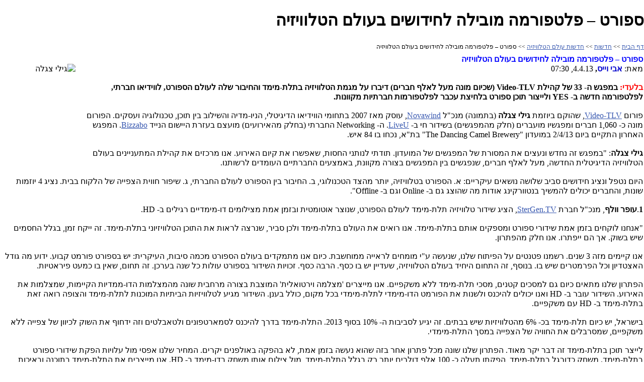

--- FILE ---
content_type: text/html; Charset=utf-8
request_url: https://www.telecomnews.co.il/site/detail/detail/detailDetail.asp?detail_id=3832981&printDesignBOO=1
body_size: 12015
content:
<!DOCTYPE HTML PUBLIC "-//W3C//DTD HTML 4.01 Transitional//EN" "http://www.w3.org/TR/html4/loose.dtd">
<html lang='he'>
<head>
<meta http-equiv='Content-Type' content='text/html; charset=utf-8'>
<script type="text/javascript" src="/site/include/newfeel/website3/ManageByDrag/engine/jQuery/jquery-1.10.2.min.js"></script>
<script type="text/javascript" src="/site/include/newfeel/website3/ManageByDrag/engine/jQuery/websiteRunSC.js?v=1007161732"></script>
<meta http-equiv='X-UA-Compatible' content='IE=EmulateIE7; IE=EmulateIE9; IE=EmulateIE10'>
<base href='https://www.telecomnews.co.il'>
<script language='javascript' type='text/javascript' src='https://sfilev2.f-static.com/includeNew/generalSites.js?v=1007161732'></script>
<!--[if IE]>
<link rel="stylesheet" href="https://sfilev2.f-static.com/includeNew/topMenuIECSSFix.css" media="all" type="text/css" />
<![endif]-->
<!--[if lte IE 6]>
<script type='text/javascript' src='https://sfilev2.f-static.com/include/ie6pngFix/ie6pngfix-min.js'></script>
<![endif]-->
<script type='text/javascript'>
function handleSuccess_gjdfgneonbre(o) {
if(o.responseText !== undefined && document.getElementById('functionText_gjdfgneonbre_'+o.argument.functionNUM+'_'+o.argument.randomNUM+''))
document.getElementById('functionText_gjdfgneonbre_'+o.argument.functionNUM+'_'+o.argument.randomNUM+'').innerHTML	= o.responseText ;
}
function handleFailure_gjdfgneonbre(o) {
//Don't do nothing
}
function UpdateFunctionInPage_gjdfgneonbre(functionNUM,randomNUM,detail_id,lanTXT) {
YAHOO.util.Event.onDOMReady(function() { UpdateFunctionInPage_gjdfgneonbreAction(functionNUM,randomNUM,detail_id,lanTXT) })
}
//Get a function and output is data by AJAX
function UpdateFunctionInPage_gjdfgneonbreAction(functionNUM,randomNUM,detail_id,lanTXT) {
//Set the functions for the result
var callback_vsdbvikvwie3dg =
{
success: handleSuccess_gjdfgneonbre,
failure: handleFailure_gjdfgneonbre,
argument: { functionNUM:functionNUM,randomNUM:randomNUM }
};
//Call the function
var request_gjdfgneonbre = YAHOO.util.Connect.asyncRequest('POST', '/site/detail/include/UpdateFunctionInPage.asp', callback_vsdbvikvwie3dg, 'depart_id=228328&functionNUM='+functionNUM+'&detail_id='+detail_id+'&dLan='+lanTXT+'');
}
function WrongDomainMovePage()
{
setTimeout("document.location.href='/'",3000);
}
</script>
<link rel='stylesheet' href='https://sfilev2.f-static.com/includeNew/css.css' type='text/css'>
<link rel='shortcut icon' href='https://sfilev2.f-static.com/image/users/228328/depart/favicon/icon/228328_0_207439.ico?v=1' type='image/x-icon'>
<style type='text/css'>
.backgroundTool {
}
.backgroundToolRight {
}
.backgroundToolLeft {
}
</style>
<script type='text/javascript'> var tran270409a1 = 'אתה לא יכול להצביע פעמיים לסקר זה'; var tran280409a1 = 'עליך לבחור לפחות תשובה אחת'; var EnterUserName = 'נא להכניס שם משתמש'; var EnterPassword = 'נא להכניס סיסמה, תודה'; var AgreeTerms = ''; var PleaseFillSeatchField = 'אנא מלא/י את שדה החיפוש על מנת להמשיך'; var SearchWordShort = 'מילת החיפוש קצרה מידי'; var EnterEmail = 'הכנס/י דואר אלקטרוני'; var EnterRightEmail = 'אנא הכנס/י כתובת דואר אלקטרוני תקינה'; </script>
<!-- Google Tag Manager -->
<script>(function(w,d,s,l,i){w[l]=w[l]||[];w[l].push({'gtm.start':
new Date().getTime(),event:'gtm.js'});var f=d.getElementsByTagName(s)[0],
j=d.createElement(s),dl=l!='dataLayer'?'&l='+l:'';j.async=true;j.src=
'https://www.googletagmanager.com/gtm.js?id='+i+dl;f.parentNode.insertBefore(j,f);
})(window,document,'script','dataLayer','GTM-W289SVR');</script>
<!-- End Google Tag Manager -->

<meta name="google-site-verification" content="GgUdEuPmoYPuFy1B-72j-Yd1TFqOzHjYkdkLYTCCqoc" />
<script type="text/javascript">

  var _gaq = _gaq || [];
  _gaq.push(['_setAccount', 'UA-38563493-1']);
  _gaq.push(['_trackPageview']);

  (function() {
    var ga = document.createElement('script'); ga.type = 'text/javascript'; ga.async = true;
    ga.src = ('https:' == document.location.protocol ? 'https://ssl' : 'http://www') + '.google-analytics.com/ga.js';
    var s = document.getElementsByTagName('script')[0]; s.parentNode.insertBefore(ga, s);
  })();

</script>
<meta name="bitly-verification" content="5c2214c8eff9"/>

<!-- Google Tag Manager (noscript) -->
<noscript><iframe src="https://www.googletagmanager.com/ns.html?id=GTM-W289SVR"
height="0" width="0" style="display:none;visibility:hidden"></iframe></noscript>
<!-- End Google Tag Manager (noscript) -->

<!-- Google tag (gtag.js) -->
<script async src="https://www.googletagmanager.com/gtag/js?id=G-C5RRW4BJXJ"></script>
<script>
  window.dataLayer = window.dataLayer || [];
  function gtag(){dataLayer.push(arguments);}
  gtag('js', new Date());

  gtag('config', 'G-C5RRW4BJXJ');
</script>

<script type="text/javascript" async src="https://platform.foremedia.net/code/38005/analytics"></script><META name='description' CONTENT='בלעדי: במפגש 33 של קהילת Video-TLV דיברו על מגמת הטלוויזיה בתלת-מימד וחיבורה לעולם הספורט, לווידיאו חברתי, לפלטפורמה חדשה ב- YES וייצור תוכן ספורט בלחיצת עכבר לפלטפורמות חברתיות מקוונות. מאת: אבי וייס'><link rel='canonical' href='https://www.telecomnews.co.il/%D7%A1%D7%A4%D7%95%D7%A8%D7%98%2D%D7%A4%D7%9C%D7%98%D7%A4%D7%95%D7%A8%D7%9E%D7%94%2D%D7%9E%D7%95%D7%91%D7%99%D7%9C%D7%94%2D%D7%9C%D7%97%D7%99%D7%93%D7%95%D7%A9%D7%99%D7%9D%2D%D7%91%D7%A2%D7%95%D7%9C%D7%9D%2D%D7%94%D7%98%D7%9C%D7%95%D7%95%D7%99%D7%96%D7%99%D7%94.html' /><title>Telecom News - ספורט – פלטפורמה מובילה לחידושים בעולם הטלוויזיה</title><meta name='ROBOTS' content='NOINDEX, NOFOLLOW'><style type='text/css'>
a
{
color: #3858b0;
}
.changeText14
{
color: #000000;
}
.changeText12
{
color: #000000;
}
.changeText10
{
color: #000000;
}
a.changeLink14
{
text-decoration: underline;
color: #3858b0;
}
a.changeLink12
{
text-decoration: underline;
color: #3858b0;
}
a.changeLink10
{
text-decoration: underline;
color: #3858b0;
}
body,input,select,textarea
{
direction:rtl;
}
</style>
<link rel="stylesheet" type="text/css" href="https://sfilev2.f-static.com/site/detail/include/websiteDefaultDesign.css?v=1007161732"/>
<style>
/* Global store CSS */
.sop-shop-cart-main-container table {
color: #000000 !important;
background-color: transparent !important;
}
.sop-shop-cart-header-cell {
color: #ffffff !important;
background-color: #021984 !important;
border: 1px solid #0749b8 !important;
}
.sop-shop-cart-content-cell {
border: 1px solid #0749b8 !important;
}
.sop-shop-cart-first-cell {
border-top:none !important;
}
.sop_btn {
color: #ffffff;
background-color: #03238f;
border-color: #0749b8;
}
.sop_btn:hover, .sop_btn:focus, .sop_btn:active, .sop_btn.active {
background-color: #0749b8;
}
</style>
</head><body onload='printMsg();'><table width='100%' cellspacing='0' cellpadding='0' border='0'><tr><td id='sideMenu_Right' valign='top' style='display:none;'></td><td id='centerWebsiteDiv' class='CenterTable' valign='top'><table width='100%' cellspacing='0' cellpadding='0' border='0'><tr><td><div class="pagetitle">
	<h1>
		ספורט – פלטפורמה מובילה לחידושים בעולם הטלוויזיה</h1>
</div>
</td></tr><tr><td height='25' class='changeText14' style='font-size:12px;'><a class='changeLink14' style='font-size:12px;' href='https://www.telecomnews.co.il'>דף הבית</a>&nbsp;>>&nbsp;<a class='changeLink14' style='font-size:12px;' href='/228328/%D7%97%D7%93%D7%A9%D7%95%D7%AA'>חדשות</a>&nbsp;>>&nbsp;<a class='changeLink14' style='font-size:12px;' href='/%D7%97%D7%93%D7%A9%D7%95%D7%AA%2D%D7%A2%D7%95%D7%9C%D7%9D%2D%D7%94%D7%98%D7%9C%D7%95%D7%95%D7%99%D7%96%D7%99%D7%94.html'>חדשות עולם הטלוויזיה</a>&nbsp;>>&nbsp;ספורט – פלטפורמה מובילה לחידושים בעולם הטלוויזיה</td></tr><tr><td><table width='100%' border='0' cellspacing='0' cellpadding='0'><tr><td valign='top'><div>
	<div id='longMessageMEM'><div id="sortableLayoutDragDrop" class="sortableLayout" valign="top"><div style="PADDING-BOTTOM: 2px; PADDING-LEFT: 2px; PADDING-RIGHT: 2px; PADDING-TOP: 2px" id="dr4r3_text_1297101228959" class="tool_text"><div id="content_dr4r3_text_1297101228959"><span style="color:#0000FF;"><strong>ספורט – פלטפורמה מובילה לחידושים בעולם הטלוויזיה</strong></span><br>
מאת:<strong> <span style="color:#0000CD;">אבי וייס</span>, </strong>4.4.13, 07:30<img align="left" alt="גילי צגלה" border="0" src="https://sfilev2.f-static.com/image/users/228328/ftp/my_files/Faces F-J/Gilli%20Cegla%20Novawind.jpg?id=12264942" style="width:148px;height:224px;border:0px solid black;"><br>
&nbsp;<br>
<strong><span style="color:#FF0000;">בלעדי:</span> במפגש ה- 33 של קהילת </strong><strong><span dir="LTR">Video-TLV</span></strong><strong> (שכיום מונה מעל לאלף חברים) דיברו על מגמת הטלוויזיה בתלת-מימד והחיבור שלה לעולם הספורט, לווידיאו חברתי, לפלטפורמה חדשה ב- </strong><strong><span dir="LTR">YES</span></strong><strong> ולייצור תוכן ספורט בלחיצת עכבר לפלטפורמות חברתיות מקוונות. </strong><br>
&nbsp;<br>
פורום <a href="http://newmedia.meetup.com/68/" target="_blank"><span dir="LTR">Video-TLV</span></a>, שהוקם ביוזמת <strong>גילי צגלה</strong> (בתמונה) מנכ"ל <a href="http://www.novawind.com/" target="_blank"><span dir="LTR">Novawind</span></a>, עוסק מאז 2007 בתחומי הווידיאו הדיגיטלי, הניו-מדיה והשילוב בין תוכן, טכנולוגיה ועסקים. הפורום מונה כ- 1,060 חברים ומפגשיו מועברים (חלק מהמפגשים) בשידור חי ב- <a href="http://www.liveu.com/" target="_blank"><span dir="LTR">LiveU</span></a>. ה- <span dir="LTR">Networking</span> החברתי (בחלק מהאירועים) מועצם בעזרת היישום הנייד <a href="http://www.bizzabo.com/" target="_blank"><span dir="LTR">Bizzabo</span></a>. המפגש האחרון התקיים ביום 2/4/13 במועדון "The Dancing Camel Brewery" בת"א, נכחו בו 84 איש.<br>
&nbsp;<br>
<strong>גילי צגלה</strong>: "במפגש זה נחדש ונעצים את המסורת של המפגשים של המועדון. תודתי לנותני החסות, שאפשרו את קיום האירוע. אנו מרכזים את קהילת המתעניינים בעולם הטלוויזיה הדיגיטלית החדשה, מעל לאלף חברים, שנפגשים בין המפגשים בצורה מקוונת, באמצעים החברתיים העומדים לרשותנו.<br>
&nbsp;<br>
היום נטפל ונציג חידושים סביב שלושה נושאים עיקריים: א. הספורט בטלוויזיה, יותר מהצד הטכנולוגי, ב. החיבור בין הספורט לעולם החברתי, ג. שיפור חווית הצפייה של הלקוח בבית. נציג 4 יוזמות שונות, והחברים יכולים להמשיך בנטוורקינג אודות מה שהוצג גם ב- <span dir="LTR">Online</span> וגם ב- <span dir="LTR">Offline</span>".<br>
&nbsp;<br>
<strong>1</strong>.<strong>עופר וולף</strong>, מנכ"ל חברת <a href="http://www.stergen.tv/" target="_blank"><span dir="LTR">SterGen.TV</span></a>, הציג שידור טלוויזיה תלת-מימד לעולם הספורט, שנוצר אוטומטית ובזמן אמת מצילומים דו-מימדיים רגילים ב- <span dir="LTR">HD</span>.<br>
&nbsp;<br>
"אנחנו לוקחים בזמן אמת שידורי ספורט ומספקים אותם בתלת-מימד. אנו רואים את העולם בתלת-מימד ולכן סביר, שנרצה לראות את התוכן הטלוויזיוני בתלת-מימד. זה ייקח זמן, בגלל החסמים שיש בשוק. אך הם ייפתרו. אנו חלק מהפתרון.<br>
&nbsp;<br>
אנו קיימים מזה 3 שנים. רשמנו פטנטים על הפיתוח שלנו, שנעשה ע"י מומחים לראייה ממוחשבת. כיום אנו מתמקדים בעולם הספורט מכמה סיבות, העיקרית: יש בספורט פורמט קבוע. ידוע מה גודל האצטדיון וכל הפרמטרים שיש בו. בנוסף, זה התחום היחיד בעולם הטלוויזיה, שעדיין יש בו כסף. הרבה כסף. זכויות השידור בספורט עולות כל שנה בערכן. זה תחום, שאין בו כמעט פיראטיות.<br>
&nbsp;<br>
הפתרון שלנו מתאים כיום גם למסכים קטנים, מסכי תלת-מימד ללא משקפיים. אנו מייצרים 'מצלמה וירטואלית' המוצבת בצורה מרחבית שונה מהמצלמות הדו-ממדיות הקיימות, שמצלמות את האירוע. השידור עובר ב- <span dir="LTR">HD</span> ואנו יכולים להיכנס ולשנות את הפורמט הדו-מימדי לתלת-מימדי בכל מקום, כולל בענן. השידור מגיע לטלוויזיות הביתיות המוכנות לתלת-מימד והצופה רואה זאת בתלת-מימד ב- <span dir="LTR">HD</span> עם משקפיים.<br>
&nbsp;<br>
בישראל, יש כיום תלת-מימד בכ- 6% מהטלוויזיות שיש בבתים. זה יגיע לסביבות ה- 10% בסוף 2013. התלת-מימד בדרך להיכנס לסמארטפונים ולטאבלטים וזה ידחוף את השוק לכיוון של צפייה ללא משקפיים, שמסרבלים את החוויה של הצפייה במסך התלת-מימדי.<br>
&nbsp;<br>
לייצר תוכן בתלת-מימד זה דבר יקר מאוד. הפתרון שלנו שונה מכל פתרון אחר בזה שהוא נעשה בזמן אמת, לא בהפקה באולפנים יקרים. המחיר שלנו אפסי מול עלויות הפקת שידורי ספורט בתלת-מימד. משחק כדורגל בתלת-מימד, הפקתו תעלה כ- 100 אלף דולרים יותר רק בגלל התלת-מימד, מול צילום אותו משחק בדו-מימד ב- <span dir="LTR">HD</span>. אנו מייצרים את התלת-מימד בתוכנה ובאיכות טובה לעיתים יותר מהצילום בדו-מימד.<br>
&nbsp;<br>
הפלטפורמה שלנו טובה להפצה של כל טכנולוגית וידיאו להמרה לתלת-מימד, אך כרגע אנו מרוכזים בעולם הספורט. יש לנו כמה לקוחות בולטים בעולם ובישראל, לרבות <span dir="LTR">ESPN</span>, <span dir="LTR">CCTV</span>, ספורט 5 ועוד".<br>
&nbsp;<br>
<strong>2</strong>. <strong>בן רובין</strong>, מנכ"ל <a href="http://yevvo.com/" target="_blank"><span dir="LTR">Yevvo</span></a>. בן הציג מערכת חברתית בווידיאו חי לכל אחד, ברשת החברתית שלו (כרגע, בפייסבוק).<br>
&nbsp;<br>
"השקנו השבוע את פלטפורמת <span dir="LTR">Yevvo</span>, גרסה ראשונה לאייפון ניתנת להורדה לכל אחד. הפלטפורמה מאפשרת לכל אחד להשתמש במכשיר הסמארטפון שלו כדי לספק וידיאו ב- <span dir="LTR">Push</span> לכל חבריו, שעוקבים אחריו ושקיבלו אישור לצפות בתכני הווידיאו מהמכשיר שלו. השידור החי מבוצע ברמה גבוהה ומופץ בעולם החברתי הרלבנטי למשדר.<br>
&nbsp;<br>
לכל אדם יש 4 סוגי תוכן, שהוא מפיץ או צורך: א. טקסט. ב. תמונות. ג. וידיאו. ד. מיקום.<br>
בכל אחת מהתצורות הללו חלה התפתחות עצומה בשנים האחרונות ואנו משתפים כמעט כל מעשה שלנו באחת מהתצורות הללו. אולם, הווידיאו אינו צורת שיתוף חיה והוא לא התפתח כמו המימדים האחרים לשיתוף מידע וחוויות אישיות.<br>
&nbsp;<br>
ככל שהאדם נהיה יותר חברתי, כך גדל הרצון שלו לשתף פעולה. אולם בווידיאו, <strong>אין שיתוף חי</strong>. אפשר להעלות וידיאו לערוצי וידיאו, שצופים בהם בנפרד אחרי כן, לא בזמן אמת. שידור חי מכל מכשיר הוא עדיין בעייתי מבחינת המדיה הזו. אנו מאמינים, שהעתיד מצוי בשיתוף חוויות בווידיאו בזמן אמת.<br>
&nbsp;<br>
יצאנו עם גרסת בטא עם כ- 100 איש, שצרכו ויצרו כ- 3,000 דקות וידיאו בשבוע, שזה כפול עד פי 3 מכל צורת הפצת וידיאו, שיש היום ברשת. ראינו, שתוך 5 שבועות מרגע שהמערכת עלתה לאוויר, 95% מהמשתתפים פתחו פי 4 יותר קישורים ופי 10 יותר וידיאו. זה די ממכר ותופס די מהר.<br>
&nbsp;<br>
ההבדל ביננו לבין כל מערכות הווידיאו שיש באינטרנט, שכאן אין 'שידורים חוזרים'. הכל בשידור חי. אין הקלטות. לכן, אנשים מוכנים יותר להיחשף ולהשתתף בשידור מהמכשיר שלהם. משתפים רק מה שהמשדר רוצה ורק למי שהוא מרשה לצפות. זה לא פתוח לכל העולם. זה סגור ברשת החברתית כפי שמגדיר כל אחד לרשת שלו".<br>
&nbsp;<br>
<strong>3</strong>. <strong>דובב גולדשטיין</strong>, מנהל מחלקת שיווק מוצרים ופיתוח עסקי בחברת <a href="http://www.yes.co.il/" target="_blank"><span dir="LTR">YES</span></a>. דובב הציג את המערכת החדשה של יס, אותה כבר הצגנו בהרחבה באתר <a href="/YES-%D7%9E%D7%A9%D7%99%D7%A7%D7%94-%D7%90%D7%AA-%D7%94%D7%93%D7%95%D7%A8-%D7%94%D7%91%D7%90-%D7%A9%D7%9C-%D7%97%D7%95%D7%95%D7%99%D7%99%D7%AA-%D7%94%D7%A6%D7%A4%D7%99%D7%99%D7%94-%D7%91%D7%98%D7%9C%D7%95%D7%95%D7%99%D7%96%D7%99%D7%94.html" target="_blank">כאן</a>.<br>
&nbsp;<br>
"אנו חברה, שרוצה לשנות את חוויית הצפייה של הצופים בטלוויזיה. 71% מלקוחות החברה הם בעלי ממירים מתקדמים, ממירי <span dir="LTR">PVR</span>, שמאפשרים הקלטה. זה הבסיס לעולם הבא של חוויית הצפייה בטלוויזיה, שאנו נכנסים לתוכו. החידושים העיקריים: צפייה בהקלטות מכל חדר, לא רק מהחדר בו יש את הממיר המקליט, יצירת טלוויזיה פרטית, עבודה בממשק משתמש חדש המאפשר יכולות חדשות, כולל הצגת תוכן מהמחשבים על גבי מסך הטלוויזיה בכל חדר.<br>
&nbsp;<br>
על פי הנתונים שלנו, יש מידי שנה עלייה חזקה בהיקף השימוש בתכני <span dir="LTR">VOD</span>. מסוף 2012 יש עלייה מאוד משמעותית בתחום ה- <span dir="LTR">VOD</span>. 45% מזמן הצפייה של הצופים אצלנו נעשה כיום ב- <span dir="LTR">VOD</span>. זה המון. לכן, הממשק החדש מתאים גם לממירים הקיימים ומשפר מאוד את חוויית ה- <span dir="LTR">VOD</span>, בנוסף לחוויית הצפייה בהקלטות.<br>
&nbsp;<br>
למי שיש כבר ממיר מקליט וממירי <span dir="LTR">VOD</span>, המעבר למערכת החדשה לא עולה לו מאומה. כמובן, שצריך שבבית תהיה רשת ביתית כדי להעביר תכנים לכל חדר ולחבר את המחשבים לרשת, כדי להציג תכנים על מסך הטלוויזיה".<br>
&nbsp;<br>
<strong><span dir="LTR">4</span></strong><strong> .דניאל שיכמן,</strong> מנכ"ל חברת (<a href="http://wscouting.com/" target="_blank"><span dir="LTR">WSC</span></a> (<span dir="LTR">World Scouting Center</span>, שמספקת תכני ספורט לפורמטים נוספים, בעיקר לפורמטים חברתיים מקוונים.<br>
&nbsp;<br>
"אנו אוהבים ספורט ולכן אנו מציעים את היכולות שלנו שפיתחנו, כדי לייצר תכני ספורט לשימושים נוספים, מלבד מסך הטלוויזיה הרגיל שלנו. זכויות הספורט עולות מיליוני דולרים והכוונה של החברות הרוכשות את הזכויות הללו: למשוך כמה שיותר צופים, כדי שיצפו וישלמו על התכנים. אולם, יש להן בעיה. הן לא יודעות איך להביא או להגדיל את כמות הצופים. איך מביאים את הצופים לצרוך דווקא את התכנים שמציע ערוץ ספורט מסוים? איך מביאים אנשים לצפות בתכני ספורט על מכשירים דיגיטליים שאינם טלוויזיה ביתית?<br>
&nbsp;<br>
מה שאנו עושים: אנו לוקחים את תכני הווידיאו של הספורט ומפיקים מהם קליפים וקטעים למימוש חברתי ולמימוש על מסכים שונים. כל משתמש בוחר לו את התכנים, לפי הטעם האישי שלו. כך, שאנו יוצרים, למעשה, קליפים של תכנים פרסונאליים לעולם הספורט.<br>
&nbsp;<br>
ניתן לייצר קליפים לפי כל פרמטר: הקבוצה, השחקן, המשחק, האירוע הספציפי הקשור לשחקן או למשחק (כגון: הבקעת גול). כך, כל אחד יכול לבנות <span dir="LTR">Playlist</span> אישי. זה כולל תגובות חברתיות, שיתוף חברתי ויכולת צפייה נדחית. אנו התקדמו בפיתוח ואנו מציעים גם לעולם העיתונות הכתוב והאלקטרוני להוסיף לכל כתבת טקסט את הקליפ המתאים לכתוב בטקסט.<br>
&nbsp;<br>
התוכן מופק אצל ספק התוכן. כך, שהוא מרוויח עוד צופים ועוד תנועה אליו דרך האתר. אנו מספקים כלים דוגמת יכולת לבנות וידיאו מותאם אישית לאוהדים מסוג מסוים. לפי הניסיון שלנו, באתר ספורט ממוצע אנו מכפילים את היקף דקות הצפייה בתכני הספורט, עקב הכנסת הפלטפורמה שלנו. זה קורה תוך זמן קצר מאוד".<br>
&nbsp;</div></div><div id="dr4r3_image_1365025571717" class="tool_image" style="padding:2px"><div id="content_dr4r3_image_1365025571717" style="text-align: center;"><img src="https://sfilev2.f-static.com/image/users/228328/ftp/my_files/Photos-Fotolia/Fotolia_45995381_XS.jpg?id=12388435" border="0" style="width:396px;height:396px;border:0px solid black;" alt="תלת-מימד על הסמארטפון"></div></div></div></div></div>
<br />
<br />
<br />
<div>
	<div id="fb-root">
		&nbsp;</div>
	<script>(function(d, s, id) {
  var js, fjs = d.getElementsByTagName(s)[0];
  if (d.getElementById(id)) return;
  js = d.createElement(s); js.id = id;
  js.src = "//connect.facebook.net/he_IL/all.js#xfbml=1";
  fjs.parentNode.insertBefore(js, fjs);
}(document, 'script', 'facebook-jssdk'));</script>
	<div class="fb-comments" data-href="https://www.telecomnews.co.il/%D7%A1%D7%A4%D7%95%D7%A8%D7%98%2D%D7%A4%D7%9C%D7%98%D7%A4%D7%95%D7%A8%D7%9E%D7%94%2D%D7%9E%D7%95%D7%91%D7%99%D7%9C%D7%94%2D%D7%9C%D7%97%D7%99%D7%93%D7%95%D7%A9%D7%99%D7%9D%2D%D7%91%D7%A2%D7%95%D7%9C%D7%9D%2D%D7%94%D7%98%D7%9C%D7%95%D7%95%D7%99%D7%96%D7%99%D7%94.html" data-num-posts="4" data-width="780">
		&nbsp;</div>
</div>
<script type='text/javascript'> function IconOver(x, obj) { obj.src = x; } function IconOut(x, obj) { obj.src = x; } </script>
<style type="text/css">
div#at20mc, div#at20mc div, div#at20mc a { direction: ltr !important; }</style>
<script type='text/javascript'> if (!addthis_config) { var addthis_config = { ui_language: 'he'} } </script>
<table border="0" cellpadding="0" cellspacing="0" style="border-bottom: 1px solid ##-FontColor-#; line-height: 18px; margin-bottom: 10px;" width="100%">
	<tbody>
		<tr>
		</tr>
		<tr>
			<td style="padding: 10px 0px; vertical-align: middle;" width="90%">
				<div style="background-image: url(/images/websitestemplates/Full_PostView_Social_02/comentsDateGreyBg.gif); background-repeat: repeat-x; width: 55px; padding: 2px; border: 1px solid #b7b5b5; text-align: center; background-position: top;">
					<a href="/site/detail/include/sendPageToFriend.asp?departSite_id=228328&pathTXT=http://www.telecomnews.co.il//site/detail/detail/detailDetail.asp?detail_id=3832981|depart_id=228328" target="_blank"> <img alt="" border="0" height="11" icons="" images="" onmouseout="IconOut(" onmouseover="IconOver(" src="/images/WebsitesTemplates/icons/Send.gif" style="margin: 0px 2px;" websitestemplates="" width="19" /></a> <a href="/site/detail/detail/detailDetail.asp?detail_id=3832981&printDesignBOO=1" target="_blank"> <img alt="" border="0" height="16" icons="" images="" onmouseout="IconOut(" onmouseover="IconOver(" src="/images/WebsitesTemplates/icons/print.gif" style="margin: 0px 2px;" websitestemplates="" width="16" /></a></div>
			</td>
			<td align="center" style="padding: 10px 0px; vertical-align: middle;" width="10%">
				<!-- AddThis Button BEGIN --><a addthis:url="http://www.telecomnews.co.il/%D7%A1%D7%A4%D7%95%D7%A8%D7%98%2D%D7%A4%D7%9C%D7%98%D7%A4%D7%95%D7%A8%D7%9E%D7%94%2D%D7%9E%D7%95%D7%91%D7%99%D7%9C%D7%94%2D%D7%9C%D7%97%D7%99%D7%93%D7%95%D7%A9%D7%99%D7%9D%2D%D7%91%D7%A2%D7%95%D7%9C%D7%9D%2D%D7%94%D7%98%D7%9C%D7%95%D7%95%D7%99%D7%96%D7%99%D7%94.html" class="addthis_button" href="http://www.addthis.com/bookmark.php?v=250&amp;username=xa-4c8f7f432b0fecd8"> <img alt="Bookmark and Share" height="16" src="https://s7.addthis.com/static/btn/v2/lg-share-en.gif" style="border-bottom: 0pt; border-left: 0pt; border-top: 0pt; border-right: 0pt" width="125" /></a> <script type='text/javascript' src='https://s7.addthis.com/js/250/addthis_widget.js#username=xa-4c8f7f432b0fecd8'></script><!-- AddThis Button END --></td>
		</tr>
	</tbody>
</table>
<iframe id='iFRepliesNew' name='iFRepliesNew' width='100%' height='600px' allowtransparency='true' noresize scrolling='no' frameborder='0' marginheight='0' marginwidth='0' src='/site/detail/detail/replay/repliesIframeHtmlV2.asp?detail_id=3832981&depart_id=228328'></iframe>
</td></tr></table></td></tr></table></td><td id='sideMenu_Left' valign='top' style='display:none;'></td></tr></table><input TYPE='hidden' id='detailPageContent_id' name='detailPageContent_id' value='3832981'><input TYPE='hidden' id='Mwork_itemBOO' name='Mwork_itemBOO' value='1'></body></html><SCRIPT type='text/javascript'>
<!--
function finishContentSettingUpdate()
{
location.reload();
}
function printMsg()
{
print();
setTimeout("window.close()", 2000);
}
//Validate the amount number, if there is an error we set it to 1 by default
function AmountUpgradeValidate(obj) {
	if (parseInt(obj.value) <= 0) {
		obj.value = 1;
	}
}
//-->
</script>
<script type='text/javascript'> var websiteStat_ids5r6y = '26493'; var page_ids5r6y = '3832981'; var k76fg4klA9ss5r6y=(location.protocol.indexOf('https')==0?'https://':'http://')+'stat.enter-system.com/includeNew/WebsiteStat.js?v=1'; document.write(unescape("%3Cscript src='" + k76fg4klA9ss5r6y + "' type='text/javascript'%3E%3C/script%3E")); </script>
<!-- MISS cache DB -->

--- FILE ---
content_type: text/html; Charset=utf-8
request_url: https://www.telecomnews.co.il/site/detail/detail/replay/repliesIframeHtmlV2.asp?detail_id=3832981&depart_id=228328
body_size: 7839
content:
<!DOCTYPE HTML PUBLIC "-//W3C//DTD HTML 4.01 Transitional//EN" "http://www.w3.org/TR/html4/loose.dtd">
<html lang='he'>
<head>
<meta http-equiv='Content-Type' content='text/html; charset=utf-8'>
<script type="text/javascript" src="/site/include/newfeel/website3/ManageByDrag/engine/jQuery/jquery-1.10.2.min.js"></script>
<script type="text/javascript" src="/site/include/newfeel/website3/ManageByDrag/engine/jQuery/websiteRunSC.js?v=1007161732"></script>
<meta http-equiv='X-UA-Compatible' content='IE=EmulateIE7; IE=EmulateIE9; IE=EmulateIE10'>
<base href='https://www.telecomnews.co.il'>
<script language='javascript' type='text/javascript' src='https://sfilev2.f-static.com/includeNew/generalSites.js?v=1007161732'></script>
<!--[if IE]>
<link rel="stylesheet" href="https://sfilev2.f-static.com/includeNew/topMenuIECSSFix.css" media="all" type="text/css" />
<![endif]-->
<!--[if lte IE 6]>
<script type='text/javascript' src='https://sfilev2.f-static.com/include/ie6pngFix/ie6pngfix-min.js'></script>
<![endif]-->
<script type='text/javascript'>
function handleSuccess_gjdfgneonbre(o) {
if(o.responseText !== undefined && document.getElementById('functionText_gjdfgneonbre_'+o.argument.functionNUM+'_'+o.argument.randomNUM+''))
document.getElementById('functionText_gjdfgneonbre_'+o.argument.functionNUM+'_'+o.argument.randomNUM+'').innerHTML	= o.responseText ;
}
function handleFailure_gjdfgneonbre(o) {
//Don't do nothing
}
function UpdateFunctionInPage_gjdfgneonbre(functionNUM,randomNUM,detail_id,lanTXT) {
YAHOO.util.Event.onDOMReady(function() { UpdateFunctionInPage_gjdfgneonbreAction(functionNUM,randomNUM,detail_id,lanTXT) })
}
//Get a function and output is data by AJAX
function UpdateFunctionInPage_gjdfgneonbreAction(functionNUM,randomNUM,detail_id,lanTXT) {
//Set the functions for the result
var callback_vsdbvikvwie3dg =
{
success: handleSuccess_gjdfgneonbre,
failure: handleFailure_gjdfgneonbre,
argument: { functionNUM:functionNUM,randomNUM:randomNUM }
};
//Call the function
var request_gjdfgneonbre = YAHOO.util.Connect.asyncRequest('POST', '/site/detail/include/UpdateFunctionInPage.asp', callback_vsdbvikvwie3dg, 'depart_id=228328&functionNUM='+functionNUM+'&detail_id='+detail_id+'&dLan='+lanTXT+'');
}
function WrongDomainMovePage()
{
setTimeout("document.location.href='/'",3000);
}
</script>
<link rel='stylesheet' href='https://sfilev2.f-static.com/includeNew/css.css' type='text/css'>
<link rel='shortcut icon' href='https://sfilev2.f-static.com/image/users/228328/depart/favicon/icon/228328_0_207439.ico?v=1' type='image/x-icon'>
<style type='text/css'>
.backgroundTool {
}
.backgroundToolRight {
}
.backgroundToolLeft {
}
</style>
<script type='text/javascript'> var tran270409a1 = 'אתה לא יכול להצביע פעמיים לסקר זה'; var tran280409a1 = 'עליך לבחור לפחות תשובה אחת'; var EnterUserName = 'נא להכניס שם משתמש'; var EnterPassword = 'נא להכניס סיסמה, תודה'; var AgreeTerms = ''; var PleaseFillSeatchField = 'אנא מלא/י את שדה החיפוש על מנת להמשיך'; var SearchWordShort = 'מילת החיפוש קצרה מידי'; var EnterEmail = 'הכנס/י דואר אלקטרוני'; var EnterRightEmail = 'אנא הכנס/י כתובת דואר אלקטרוני תקינה'; </script>
<META NAME='description' CONTENT='Telecom News is a High-tech, Technologies, Applications & Telecom news Web Site'><META NAME='keywords' CONTENT='Telecom, IoT, ICT ,IT, High-Tech, אפליקציות בחינם, אפליקציות חינם, סטארט-אפים, חברות הזנק.'><!-- Google Tag Manager -->
<script>(function(w,d,s,l,i){w[l]=w[l]||[];w[l].push({'gtm.start':
new Date().getTime(),event:'gtm.js'});var f=d.getElementsByTagName(s)[0],
j=d.createElement(s),dl=l!='dataLayer'?'&l='+l:'';j.async=true;j.src=
'https://www.googletagmanager.com/gtm.js?id='+i+dl;f.parentNode.insertBefore(j,f);
})(window,document,'script','dataLayer','GTM-W289SVR');</script>
<!-- End Google Tag Manager -->

<meta name="google-site-verification" content="GgUdEuPmoYPuFy1B-72j-Yd1TFqOzHjYkdkLYTCCqoc" />
<script type="text/javascript">

  var _gaq = _gaq || [];
  _gaq.push(['_setAccount', 'UA-38563493-1']);
  _gaq.push(['_trackPageview']);

  (function() {
    var ga = document.createElement('script'); ga.type = 'text/javascript'; ga.async = true;
    ga.src = ('https:' == document.location.protocol ? 'https://ssl' : 'http://www') + '.google-analytics.com/ga.js';
    var s = document.getElementsByTagName('script')[0]; s.parentNode.insertBefore(ga, s);
  })();

</script>
<meta name="bitly-verification" content="5c2214c8eff9"/>

<!-- Google Tag Manager (noscript) -->
<noscript><iframe src="https://www.googletagmanager.com/ns.html?id=GTM-W289SVR"
height="0" width="0" style="display:none;visibility:hidden"></iframe></noscript>
<!-- End Google Tag Manager (noscript) -->

<!-- Google tag (gtag.js) -->
<script async src="https://www.googletagmanager.com/gtag/js?id=G-C5RRW4BJXJ"></script>
<script>
  window.dataLayer = window.dataLayer || [];
  function gtag(){dataLayer.push(arguments);}
  gtag('js', new Date());

  gtag('config', 'G-C5RRW4BJXJ');
</script>

<script type="text/javascript" async src="https://platform.foremedia.net/code/38005/analytics"></script><script language="JavaScript">
<!--
//######################## Return javascript functions with translate ###################################

function checkFileSize(filedTXT1,filedTXT2,sizeNUM)
//The function check the size of the file
{

	//Check the file size and is limit
	var obgColor = document.createElement("img");

	obgColor.onload =	function()
					{

						if (obgColor.fileSize>sizeNUM)
						{
							alert(SoptionLang["SizePicIs"]+" "+(oPic.fileSize/1024).toFixed(1)+SoptionLang["KiloByte"]+"\n"+SoptionLang["EnterPicNormalSize"]);
							document.getElementById(filedTXT1).value = "no";
						}
						else
							document.getElementById(filedTXT1).value = "";
					}

	obgColor.src = document.getElementById(filedTXT2).value;

	if (document.getElementById(filedTXT1).value=="no")
	{
		document.getElementById(filedTXT2).focus();
		return false;
	}

	return true;
}

function updateMessageNew(fieldTXT)
{
	if (document.getElementById(fieldTXT))
		document.getElementById(fieldTXT).innerHTML = "<span class='black12'>Save...</span>";
}

function checkSearchFormNew(fieldTXT)
{
	var seaWord = document.getElementById(fieldTXT).value;

	if (seaWord == "")
	{
		alert("אנא מלא/י את שדה החיפוש על מנת להמשיך");
		document.getElementById(fieldTXT).focus();
		return false;
	}

	if (seaWord.length < 2)
	{
		alert("מילת החיפוש קצרה מידי");
		document.getElementById(fieldTXT).focus();
		return false;
	}
}

function OnlyDigitNew(x)
{
	var reg = new RegExp("[^0-9]", "g")

	if (x)
	{
		if (reg.test(x.value))
		{
			alert("Numbers Only!");
			x.value	= x.value.replace(/[^0-9]/g,"")
			x.focus();
			return false;
		}
	}
}

function OnlyDigitAndPointNew(x)
{
	var reg = new RegExp("[^0-9.]", "g")

	if (x)
	{
		if (reg.test(x.value))
		{
			alert("Numbers & Point Only!");
			x.value	= x.value.replace(/[^0-9.]/g,"")
			x.focus();
			return false;
		}
	}
}

//-->
</script>
<!-- JQuery Connection Manager -->
<script src="https://sfilev2.f-static.com/site/detail/detail/replay/jQuery/jquery-1.8.3.min.js"></script> 
<!-- JQuery Connection Manager -->

<script type='text/javascript'>
<!--
var originalUserImageIMG;			// Global variable that holds the original image
var ThisIsMyFirstTimeBOO = true;	// Set a flag to check if the page load for the first time or not"

/*------------------------------------------------------------------------------------------------------------
' The function show/hide the anonymous field. The function is activating by clicking on the anonymous link.
'-----------------------------------------------------------------------------------------------------------*/
function ShowAnonymousAddReplayForm(originalNameTXT){
	//Get row element, user name and image field
	var nameTXT			= document.getElementById("nameTXT");
	var userImageIMG	= document.getElementById('userImageIMG');
	var anonymousBOO	= document.getElementById('anonymousBOO');
	var usernameSPAN	= document.getElementById('usernameSPAN');

	//Show the anonymous fields
	if (nameTXT.style.visibility == "hidden"){
		nameTXT.style.visibility			= "visible";
		nameTXT.value						= "";
		originalUserImageIMG				= userImageIMG.src;// Save the original image
		userImageIMG.src					= "/site/detail/detail/replay/images/no_male_user_image_reply.gif";
		userImageIMG.title					= "";
		anonymousBOO.value					= 1;
		usernameSPAN.style.textDecoration	= "line-through";
	}else{
		nameTXT.style.visibility			= "hidden";
		userImageIMG.src					= originalUserImageIMG;	// Set the original image
		userImageIMG.title					= originalNameTXT;
		nameTXT.value						= originalNameTXT;
		anonymousBOO.value					= 0;
		usernameSPAN.style.textDecoration	= "none";
	}
}

/*'------------------------------------------------------------------------------------------------------------
' The function scrolls the user to the top of the replies container.
' The function is being called when user select to see the next page, this function
' scolls the page up (to the strat of the new replies)
'------------------------------------------------------------------------------------------------------------*/
function ScrollUpReply(){
	document.getElementById('replies-main').scrollIntoView(true);
}

/*'------------------------------------------------------------------------------------------------------------
' The function get content of single reply using AJAX call.
'
' Variables	:	replay_id	- Reply serial number
'				depart_id	- Site serial number
'------------------------------------------------------------------------------------------------------------*/
function GetReplyContent(replay_id,depart_id){
	var requestVarARRAY;	//Variables values from the request
	var replay_id;			//Reply serial number
	var detailReplayMEM;	//New message that we like to update
	var showMoreOBJ;		//An object that will hold the rest of reply content

	if (replay_id){
		//Get the show more link
		showMoreOBJ = $('#showMore_' + replay_id);

		//Set image of loading instead of show more link
		showMoreOBJ.html("<img src='/images/ajax_loading_light.gif' width='16' height='16' border='0' alt='Loading'>");
	
		$.ajax({
			url: '/site/detail/detail/replay/outputRepliesDetail.asp',
			data: {replay_id: replay_id, depart_id: depart_id},
			type: 'POST',
			success: function (responseText, textStatus){
				//Get the response and split it
				requestVarARRAY	= responseText.split('!&');
				replay_id 		= requestVarARRAY[0];
				detailReplayMEM	= requestVarARRAY[1];

				//Update the innerHTML of div tag
				if (showMoreOBJ && detailReplayMEM){
					showMoreOBJ.html(detailReplayMEM.substr(850,detailReplayMEM.length));

					//Change the class of the return text, in order to avoid cursor:pointer
					showMoreOBJ.attr("class","reply-list-message-content");
				}

				//Fit iframe auto
				autofitIframePlugin();
			},
			error: function (responseText){
				alert("Unable to get reply content, please try again later");
			}
		});
	}
}

/*'------------------------------------------------------------------------------------------------------------
' The function get content of all replies using AJAX call.
' The function is also being called in paging.
'
' Variables	:	detail_id	- Page serial number
'				depart_id	- Site serial number
'				lT			- Site language (he, en,...)
'				iPageNum	- Number of the page that the user like to see
'------------------------------------------------------------------------------------------------------------*/
function GetAllReplies(detail_id,depart_id,lT,iPageNum){
	var replysContentOBJ;

	if (detail_id){
		replysContentOBJ = $('#replysContent');
		replysContentOBJ.html("<img src='/images/ajax_loading_light.gif' width='16' height='16' border='0' alt='Loading'>");
		
		$.ajax({
			url: '/site/detail/detail/replay/outputReplies.asp',
			data: {detail_id: detail_id, lT: lT, iPageNum: iPageNum, depart_id: depart_id},
			type: 'POST',
			success: function (responseText, textStatus){
				//Update the object with the response
				replysContentOBJ.html(responseText);

				if (!ThisIsMyFirstTimeBOO){
					ScrollUpReply();
				}else{
					ThisIsMyFirstTimeBOO = false;
				}

				//Fit iframe auto
				autofitIframePlugin();
			},
			error: function (responseText){
				alert(responseText);
			}
		});
	}
}

/*'------------------------------------------------------------------------------------------------------------
' The function get number of replies using AJAX call. This funciton fixes a bug when cache pages did not 
' update the counter of replies.
'
' Variables	:	detail_id	- Page serial number
'				depart_id	- Site serial number
'------------------------------------------------------------------------------------------------------------*/
function GetNumberOfReplies(detail_id,depart_id){
	var repliesNUM;

	if (detail_id && depart_id){
		repliesNUM = $("#repliesNUM");
		repliesNUM.html("<img src='/images/ajax_loading_light.gif' width='16' height='16' border='0' alt='Loading'>");
			
		$.ajax({
			url: '/site/detail/detail/replay/getRepliesNumber.asp',
			data: {detail_id: detail_id, depart_id: depart_id},
			type: 'POST',
			success: function (responseText, textStatus){
				repliesNUM.html(responseText);
			},
			error: function (responseText){
				alert(responseText);
			}
		});
	}
}

/*'------------------------------------------------------------------------------------------------------------
' The function add new reply using AJAX call and when adding is done, we add it without refreshing the page.
'
' Variables	:	detail_id		- Page serial number
'				depart_id		- Site serial number
'				lanTXT			- Site language (he, en,...)
'				nameTXT			- Name of user
'				detailMEM		- Reply content
'				anonymousBOO	- True = Use an annoymous name, do not save user details
'------------------------------------------------------------------------------------------------------------*/
function AddNewReply(detail_id,depart_id,lanTXT,nameTXT,detailMEM,anonymousBOO){
	var addNewReplyButtonOBJ;	//Add new reply button
	var imageOBJ;				//Loading image - Will be shown when user clicked on adding new reply

	if (detail_id && depart_id){
		//Get relevant elements
		addNewReplyButtonOBJ	= $('a.add-new-reply-add-button');
		imageOBJ				= $('#loadingIMG');
		
		//Hide the adding new reply button and show the image
		addNewReplyButtonOBJ.hide();
		imageOBJ.show();
		
		$.ajax({
			url: '/site/detail/detail/replay/newReplayO.asp',
			data: {detail_id: detail_id, lanTXT: lanTXT,depart_id: depart_id, nameTXT: nameTXT, detailMEM: detailMEM, anonymousBOO: anonymousBOO},
			type: 'POST',
			success: function (responseText, textStatus){
				//Add the new reply into the page
				$(".reply-list-box-table").prepend(responseText);

				//Update the reply counter
				GetNumberOfReplies(detail_id,depart_id);
				
				//Show the adding new reply button and hide the loading image
				addNewReplyButtonOBJ.show();
				imageOBJ.hide();

				//Clear the text input
				$('textarea#detailMEM').val('');

				//Fit iframe auto
				autofitIframePlugin();
			},
			error: function (responseText){
				alert(responseText);
				//Show the adding new reply button and hide the loading image
				addNewReplyButtonOBJ.show();
				imageOBJ.hide();
			}
		});
	}
}

/*'------------------------------------------------------------------------------------------------------------
' The function checks given input and if input is correct it calls to AJAX function in order to insert new reply.
'
' Variables	:	detail_id		- Page serial number
'				depart_id		- Site serial number
'				lanTXT			- Site language (he, en,...)
'------------------------------------------------------------------------------------------------------------*/
function CheckSubmit(detail_id,depart_id,lanTXT){
	var detailMEM		= document.getElementById('detailMEM');
	var nameTXT			= document.getElementById('nameTXT');
	var anonymousBOO	= document.getElementById('anonymousBOO');
	
	//Reply content can not be empty
	if (detailMEM.value == ""){
		alert("יש להזין תוכן לתגובה.");
		detailMEM.focus();
		return false;
	}

	//Remove all white space
	tempDetailMEM = detailMEM.value.replace(/\s+/g,'');
		
	//Reply content can not be with white space only
	if (tempDetailMEM == ""){
		alert("יש להזין תוכן לתגובה.");
		detailMEM.focus();
		return false;
	}	

	//Check if annonymous name is visible and name is empty
	if (nameTXT && nameTXT.style.display != "none" && (nameTXT.value=="" || nameTXT.value.replace(/\s+/g,'')=="")){
		alert("יש להזין שם.");
		nameTXT.focus();
		return false;
	}

	//Reply content is limmited to 2000 characters
	if (detailMEM.value.length>2000){
		alert("מוגבל ל: 2000 תוים");
		detailMEM.focus();
		return false;
	}

	//Add new reply using AJAX call
	AddNewReply(detail_id,depart_id,lanTXT,nameTXT.value,detailMEM.value,anonymousBOO.value);
}

//Set the height of the parent
function autofitIframePlugin() {
	if (window.frameElement) {
		//Get iframe ID
		var id = window.frameElement.id ;

		//Make the magic
		if (parent.document.getElementById(id) && this.document.body.offsetHeight>0) {
			parent.document.getElementById(id).style.height	= this.document.body.offsetHeight+"px";
		}
	}
}
//-->
</script>
<title> - WebSite - </title>
<link rel="stylesheet" href="https://sfilev2.f-static.com/site/detail/detail/replay/css/replyCssV2.css" type="text/css">
<!-- Set the css file of the user -->

		<link rel="stylesheet" href="https://sfilev2.f-static.com/image/users/228328/css/csshe_36557.css" type="text/css">
	<style type="text/css">
a
{ 
	color: #3858b0;
}
.changeText14
{
	color: #000000;
}
.changeText12
{
	color: #000000;
}
.changeText10
{
	color: #000000;
}
a.changeLink14
{
	text-decoration: underline;
	color: #3858b0;
}
a.changeLink12
{
	text-decoration: underline;
	color: #3858b0;
}
a.changeLink10
{
	text-decoration: underline;
	color: #3858b0;
}
body,input,select,textarea
{
	direction:rtl;
}

/* Patterns Design - FIX */
#TableListWebsite {
	border:1px solid #a5a5a5;
}
#TableListWebsite tr td {
	border:1px solid #a5a5a5;
}
</style>


<link rel="stylesheet" type="text/css" href="https://sfilev2.f-static.com/site/detail/include/websiteDefaultDesign.css?v=1007161732"/>


<style>
	/* Global store CSS */
	.sop-shop-cart-main-container table {
		color: #000000 !important;
		background-color: transparent !important;
	}
	.sop-shop-cart-header-cell {
		color: #ffffff !important;
		background-color: #021984 !important;
		border: 1px solid #0749b8 !important;
	}
	.sop-shop-cart-content-cell {
		border: 1px solid #0749b8 !important;
	}
	.sop-shop-cart-first-cell {
		border-top:none !important;
	}
	.sop_btn {
		color: #ffffff;
		background-color: #03238f;
		border-color: #0749b8;
	}
	.sop_btn:hover, .sop_btn:focus, .sop_btn:active, .sop_btn.active {
		background-color: #0749b8;
	}
</style>

</head>
<body onLoad="GetNumberOfReplies('3832981','228328');GetAllReplies('3832981','228328','he','1');" style="background-color: transparent;background-image:url();">
<!-- Replies -->
<div id="replies-main">
	<table width='100%' border='0' cellpadding='0' cellspacing='3' class='replies-table-box'>	
		<tr id="addNewReplyTable">
			<td colspan='2' class='replies-add-message-box'>
			<table class="replies-table-top-box" width="100%" cellspacing="0" cellpadding="0" border="0">
				<tr>
					<td>
						<div id="add-new-reply">
							<table class="reply-main-table" width="100%" border="0" cellspacing="0" cellpadding="0">
								<tr>
									<td class="add-new-reply-picture-box">
									
										<img id="userImageIMG" width="50" height="50" src="/site/detail/detail/replay/images/no_male_user_image_reply.gif" title="משתמש אנונימי"/>
									
									</td>
									<td class="add-new-reply-message-box">
									<table class="add-new-reply-message-table" width="100%" border="0" cellspacing="0" cellpadding="0">
										<tr>
											<td colspan="2" class="add-new-reply-textarea">
											<textarea type="text" name="detailMEM" id="detailMEM"></textarea>
											</td>
										</tr>
										<tr>
											<td class="add-new-reply-username-box">
											<span>הגב בשם:</span>
											
											<input id="nameTXT"  type="text" name="nameTXT" maxlength="150" class="add-new-reply-as-anonymous-input" value="">
											</td>
											<td class="add-new-reply-add-button-box-rtl">
											<a class="add-new-reply-add-button" OnClick="CheckSubmit('3832981','228328','he')">הוסף תגובה</a>
											<img id="loadingIMG" style="display:none;" src='/images/ajax_loading_light.gif' width='16' height='16' border='0' alt='Loading'>
											</td>
										</tr>
									</table>
									</td>
								</tr>
							</table>
							<input type="hidden" name="depart_id" value="228328">
							<input type="hidden" name="detail_id" value="3832981">
							<input type="hidden" name="anonymousBOO" id="anonymousBOO" value="">
						</div>
					</td>
				</tr>
			</table>
			</td>
		</tr>
		<tr>
			<td class='replies-number-box'>
			<table  width="100%" border="0" cellspacing="0" cellpadding="0">
				<tr>
					<td class='replies-number'>	
						<div class="reply-separation-line">&nbsp;</div>
						<span class='replies-number'>תגובות:</span>&nbsp;(צפה ב-&nbsp;<span class='replies-number-value'><span id="repliesNUM"></span></span>&nbsp;תגובות בעמוד זה)
					</td>
				</tr>
				<tr>
					<td id='replysContent' name='replysContent' class='replies-all-list-content'>
						<img src='/images/ajax_loading_light.gif' width='16' height='16' border='0' alt='Loading'>&nbsp;בטעינה...
					</td>
				</tr>
			</table>
			</td>
		</tr>
	</table>
</div>
<!-- Replies -->
</body>
</html>